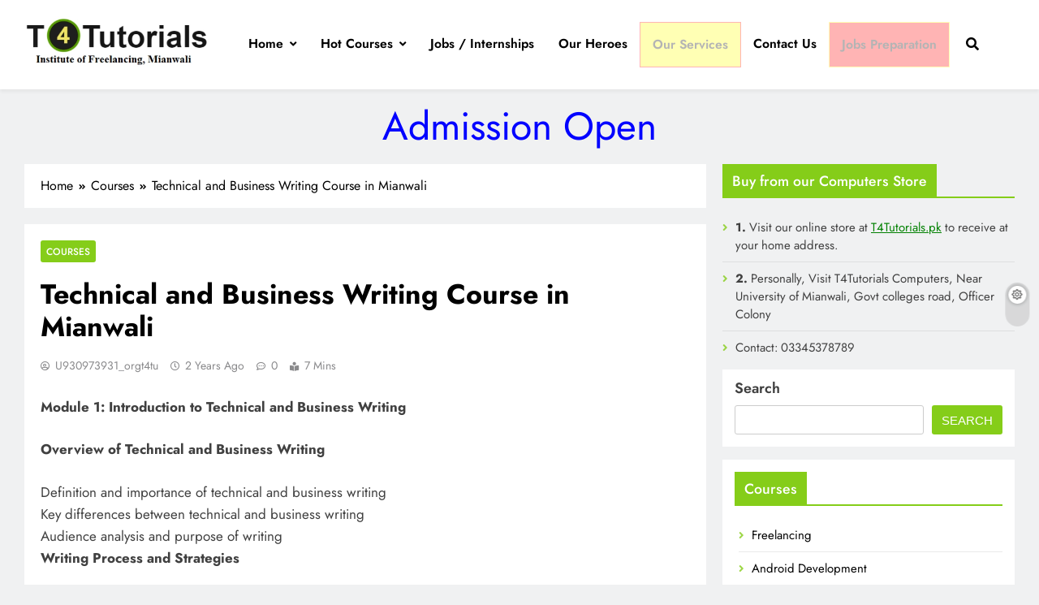

--- FILE ---
content_type: text/html; charset=UTF-8
request_url: https://t4tutorials.org/technical-and-business-writing-course-in-mianwali/
body_size: 18528
content:
<!doctype html>
<html lang="en-US">
<head>
	<meta charset="UTF-8">
	<meta name="viewport" content="width=device-width, initial-scale=1">
	<link rel="profile" href="https://gmpg.org/xfn/11">
	<title>Technical and Business Writing Course in Mianwali &#8211; T4Tutorials</title>
<meta name='robots' content='max-image-preview:large' />
<link rel="alternate" type="application/rss+xml" title="T4Tutorials &raquo; Feed" href="https://t4tutorials.org/feed/" />
<link rel="alternate" type="application/rss+xml" title="T4Tutorials &raquo; Comments Feed" href="https://t4tutorials.org/comments/feed/" />
<link rel="alternate" type="application/rss+xml" title="T4Tutorials &raquo; Technical and Business Writing Course in Mianwali Comments Feed" href="https://t4tutorials.org/technical-and-business-writing-course-in-mianwali/feed/" />
<link rel="alternate" title="oEmbed (JSON)" type="application/json+oembed" href="https://t4tutorials.org/wp-json/oembed/1.0/embed?url=https%3A%2F%2Ft4tutorials.org%2Ftechnical-and-business-writing-course-in-mianwali%2F" />
<link rel="alternate" title="oEmbed (XML)" type="text/xml+oembed" href="https://t4tutorials.org/wp-json/oembed/1.0/embed?url=https%3A%2F%2Ft4tutorials.org%2Ftechnical-and-business-writing-course-in-mianwali%2F&#038;format=xml" />
<style id='wp-img-auto-sizes-contain-inline-css'>
img:is([sizes=auto i],[sizes^="auto," i]){contain-intrinsic-size:3000px 1500px}
/*# sourceURL=wp-img-auto-sizes-contain-inline-css */
</style>
<style id='wp-emoji-styles-inline-css'>

	img.wp-smiley, img.emoji {
		display: inline !important;
		border: none !important;
		box-shadow: none !important;
		height: 1em !important;
		width: 1em !important;
		margin: 0 0.07em !important;
		vertical-align: -0.1em !important;
		background: none !important;
		padding: 0 !important;
	}
/*# sourceURL=wp-emoji-styles-inline-css */
</style>
<style id='wp-block-library-inline-css'>
:root{--wp-block-synced-color:#7a00df;--wp-block-synced-color--rgb:122,0,223;--wp-bound-block-color:var(--wp-block-synced-color);--wp-editor-canvas-background:#ddd;--wp-admin-theme-color:#007cba;--wp-admin-theme-color--rgb:0,124,186;--wp-admin-theme-color-darker-10:#006ba1;--wp-admin-theme-color-darker-10--rgb:0,107,160.5;--wp-admin-theme-color-darker-20:#005a87;--wp-admin-theme-color-darker-20--rgb:0,90,135;--wp-admin-border-width-focus:2px}@media (min-resolution:192dpi){:root{--wp-admin-border-width-focus:1.5px}}.wp-element-button{cursor:pointer}:root .has-very-light-gray-background-color{background-color:#eee}:root .has-very-dark-gray-background-color{background-color:#313131}:root .has-very-light-gray-color{color:#eee}:root .has-very-dark-gray-color{color:#313131}:root .has-vivid-green-cyan-to-vivid-cyan-blue-gradient-background{background:linear-gradient(135deg,#00d084,#0693e3)}:root .has-purple-crush-gradient-background{background:linear-gradient(135deg,#34e2e4,#4721fb 50%,#ab1dfe)}:root .has-hazy-dawn-gradient-background{background:linear-gradient(135deg,#faaca8,#dad0ec)}:root .has-subdued-olive-gradient-background{background:linear-gradient(135deg,#fafae1,#67a671)}:root .has-atomic-cream-gradient-background{background:linear-gradient(135deg,#fdd79a,#004a59)}:root .has-nightshade-gradient-background{background:linear-gradient(135deg,#330968,#31cdcf)}:root .has-midnight-gradient-background{background:linear-gradient(135deg,#020381,#2874fc)}:root{--wp--preset--font-size--normal:16px;--wp--preset--font-size--huge:42px}.has-regular-font-size{font-size:1em}.has-larger-font-size{font-size:2.625em}.has-normal-font-size{font-size:var(--wp--preset--font-size--normal)}.has-huge-font-size{font-size:var(--wp--preset--font-size--huge)}.has-text-align-center{text-align:center}.has-text-align-left{text-align:left}.has-text-align-right{text-align:right}.has-fit-text{white-space:nowrap!important}#end-resizable-editor-section{display:none}.aligncenter{clear:both}.items-justified-left{justify-content:flex-start}.items-justified-center{justify-content:center}.items-justified-right{justify-content:flex-end}.items-justified-space-between{justify-content:space-between}.screen-reader-text{border:0;clip-path:inset(50%);height:1px;margin:-1px;overflow:hidden;padding:0;position:absolute;width:1px;word-wrap:normal!important}.screen-reader-text:focus{background-color:#ddd;clip-path:none;color:#444;display:block;font-size:1em;height:auto;left:5px;line-height:normal;padding:15px 23px 14px;text-decoration:none;top:5px;width:auto;z-index:100000}html :where(.has-border-color){border-style:solid}html :where([style*=border-top-color]){border-top-style:solid}html :where([style*=border-right-color]){border-right-style:solid}html :where([style*=border-bottom-color]){border-bottom-style:solid}html :where([style*=border-left-color]){border-left-style:solid}html :where([style*=border-width]){border-style:solid}html :where([style*=border-top-width]){border-top-style:solid}html :where([style*=border-right-width]){border-right-style:solid}html :where([style*=border-bottom-width]){border-bottom-style:solid}html :where([style*=border-left-width]){border-left-style:solid}html :where(img[class*=wp-image-]){height:auto;max-width:100%}:where(figure){margin:0 0 1em}html :where(.is-position-sticky){--wp-admin--admin-bar--position-offset:var(--wp-admin--admin-bar--height,0px)}@media screen and (max-width:600px){html :where(.is-position-sticky){--wp-admin--admin-bar--position-offset:0px}}

/*# sourceURL=wp-block-library-inline-css */
</style><style id='wp-block-search-inline-css'>
.wp-block-search__button{margin-left:10px;word-break:normal}.wp-block-search__button.has-icon{line-height:0}.wp-block-search__button svg{height:1.25em;min-height:24px;min-width:24px;width:1.25em;fill:currentColor;vertical-align:text-bottom}:where(.wp-block-search__button){border:1px solid #ccc;padding:6px 10px}.wp-block-search__inside-wrapper{display:flex;flex:auto;flex-wrap:nowrap;max-width:100%}.wp-block-search__label{width:100%}.wp-block-search.wp-block-search__button-only .wp-block-search__button{box-sizing:border-box;display:flex;flex-shrink:0;justify-content:center;margin-left:0;max-width:100%}.wp-block-search.wp-block-search__button-only .wp-block-search__inside-wrapper{min-width:0!important;transition-property:width}.wp-block-search.wp-block-search__button-only .wp-block-search__input{flex-basis:100%;transition-duration:.3s}.wp-block-search.wp-block-search__button-only.wp-block-search__searchfield-hidden,.wp-block-search.wp-block-search__button-only.wp-block-search__searchfield-hidden .wp-block-search__inside-wrapper{overflow:hidden}.wp-block-search.wp-block-search__button-only.wp-block-search__searchfield-hidden .wp-block-search__input{border-left-width:0!important;border-right-width:0!important;flex-basis:0;flex-grow:0;margin:0;min-width:0!important;padding-left:0!important;padding-right:0!important;width:0!important}:where(.wp-block-search__input){appearance:none;border:1px solid #949494;flex-grow:1;font-family:inherit;font-size:inherit;font-style:inherit;font-weight:inherit;letter-spacing:inherit;line-height:inherit;margin-left:0;margin-right:0;min-width:3rem;padding:8px;text-decoration:unset!important;text-transform:inherit}:where(.wp-block-search__button-inside .wp-block-search__inside-wrapper){background-color:#fff;border:1px solid #949494;box-sizing:border-box;padding:4px}:where(.wp-block-search__button-inside .wp-block-search__inside-wrapper) .wp-block-search__input{border:none;border-radius:0;padding:0 4px}:where(.wp-block-search__button-inside .wp-block-search__inside-wrapper) .wp-block-search__input:focus{outline:none}:where(.wp-block-search__button-inside .wp-block-search__inside-wrapper) :where(.wp-block-search__button){padding:4px 8px}.wp-block-search.aligncenter .wp-block-search__inside-wrapper{margin:auto}.wp-block[data-align=right] .wp-block-search.wp-block-search__button-only .wp-block-search__inside-wrapper{float:right}
/*# sourceURL=https://t4tutorials.org/wp-includes/blocks/search/style.min.css */
</style>
<style id='global-styles-inline-css'>
:root{--wp--preset--aspect-ratio--square: 1;--wp--preset--aspect-ratio--4-3: 4/3;--wp--preset--aspect-ratio--3-4: 3/4;--wp--preset--aspect-ratio--3-2: 3/2;--wp--preset--aspect-ratio--2-3: 2/3;--wp--preset--aspect-ratio--16-9: 16/9;--wp--preset--aspect-ratio--9-16: 9/16;--wp--preset--color--black: #000000;--wp--preset--color--cyan-bluish-gray: #abb8c3;--wp--preset--color--white: #ffffff;--wp--preset--color--pale-pink: #f78da7;--wp--preset--color--vivid-red: #cf2e2e;--wp--preset--color--luminous-vivid-orange: #ff6900;--wp--preset--color--luminous-vivid-amber: #fcb900;--wp--preset--color--light-green-cyan: #7bdcb5;--wp--preset--color--vivid-green-cyan: #00d084;--wp--preset--color--pale-cyan-blue: #8ed1fc;--wp--preset--color--vivid-cyan-blue: #0693e3;--wp--preset--color--vivid-purple: #9b51e0;--wp--preset--gradient--vivid-cyan-blue-to-vivid-purple: linear-gradient(135deg,rgb(6,147,227) 0%,rgb(155,81,224) 100%);--wp--preset--gradient--light-green-cyan-to-vivid-green-cyan: linear-gradient(135deg,rgb(122,220,180) 0%,rgb(0,208,130) 100%);--wp--preset--gradient--luminous-vivid-amber-to-luminous-vivid-orange: linear-gradient(135deg,rgb(252,185,0) 0%,rgb(255,105,0) 100%);--wp--preset--gradient--luminous-vivid-orange-to-vivid-red: linear-gradient(135deg,rgb(255,105,0) 0%,rgb(207,46,46) 100%);--wp--preset--gradient--very-light-gray-to-cyan-bluish-gray: linear-gradient(135deg,rgb(238,238,238) 0%,rgb(169,184,195) 100%);--wp--preset--gradient--cool-to-warm-spectrum: linear-gradient(135deg,rgb(74,234,220) 0%,rgb(151,120,209) 20%,rgb(207,42,186) 40%,rgb(238,44,130) 60%,rgb(251,105,98) 80%,rgb(254,248,76) 100%);--wp--preset--gradient--blush-light-purple: linear-gradient(135deg,rgb(255,206,236) 0%,rgb(152,150,240) 100%);--wp--preset--gradient--blush-bordeaux: linear-gradient(135deg,rgb(254,205,165) 0%,rgb(254,45,45) 50%,rgb(107,0,62) 100%);--wp--preset--gradient--luminous-dusk: linear-gradient(135deg,rgb(255,203,112) 0%,rgb(199,81,192) 50%,rgb(65,88,208) 100%);--wp--preset--gradient--pale-ocean: linear-gradient(135deg,rgb(255,245,203) 0%,rgb(182,227,212) 50%,rgb(51,167,181) 100%);--wp--preset--gradient--electric-grass: linear-gradient(135deg,rgb(202,248,128) 0%,rgb(113,206,126) 100%);--wp--preset--gradient--midnight: linear-gradient(135deg,rgb(2,3,129) 0%,rgb(40,116,252) 100%);--wp--preset--font-size--small: 13px;--wp--preset--font-size--medium: 20px;--wp--preset--font-size--large: 36px;--wp--preset--font-size--x-large: 42px;--wp--preset--spacing--20: 0.44rem;--wp--preset--spacing--30: 0.67rem;--wp--preset--spacing--40: 1rem;--wp--preset--spacing--50: 1.5rem;--wp--preset--spacing--60: 2.25rem;--wp--preset--spacing--70: 3.38rem;--wp--preset--spacing--80: 5.06rem;--wp--preset--shadow--natural: 6px 6px 9px rgba(0, 0, 0, 0.2);--wp--preset--shadow--deep: 12px 12px 50px rgba(0, 0, 0, 0.4);--wp--preset--shadow--sharp: 6px 6px 0px rgba(0, 0, 0, 0.2);--wp--preset--shadow--outlined: 6px 6px 0px -3px rgb(255, 255, 255), 6px 6px rgb(0, 0, 0);--wp--preset--shadow--crisp: 6px 6px 0px rgb(0, 0, 0);}:where(.is-layout-flex){gap: 0.5em;}:where(.is-layout-grid){gap: 0.5em;}body .is-layout-flex{display: flex;}.is-layout-flex{flex-wrap: wrap;align-items: center;}.is-layout-flex > :is(*, div){margin: 0;}body .is-layout-grid{display: grid;}.is-layout-grid > :is(*, div){margin: 0;}:where(.wp-block-columns.is-layout-flex){gap: 2em;}:where(.wp-block-columns.is-layout-grid){gap: 2em;}:where(.wp-block-post-template.is-layout-flex){gap: 1.25em;}:where(.wp-block-post-template.is-layout-grid){gap: 1.25em;}.has-black-color{color: var(--wp--preset--color--black) !important;}.has-cyan-bluish-gray-color{color: var(--wp--preset--color--cyan-bluish-gray) !important;}.has-white-color{color: var(--wp--preset--color--white) !important;}.has-pale-pink-color{color: var(--wp--preset--color--pale-pink) !important;}.has-vivid-red-color{color: var(--wp--preset--color--vivid-red) !important;}.has-luminous-vivid-orange-color{color: var(--wp--preset--color--luminous-vivid-orange) !important;}.has-luminous-vivid-amber-color{color: var(--wp--preset--color--luminous-vivid-amber) !important;}.has-light-green-cyan-color{color: var(--wp--preset--color--light-green-cyan) !important;}.has-vivid-green-cyan-color{color: var(--wp--preset--color--vivid-green-cyan) !important;}.has-pale-cyan-blue-color{color: var(--wp--preset--color--pale-cyan-blue) !important;}.has-vivid-cyan-blue-color{color: var(--wp--preset--color--vivid-cyan-blue) !important;}.has-vivid-purple-color{color: var(--wp--preset--color--vivid-purple) !important;}.has-black-background-color{background-color: var(--wp--preset--color--black) !important;}.has-cyan-bluish-gray-background-color{background-color: var(--wp--preset--color--cyan-bluish-gray) !important;}.has-white-background-color{background-color: var(--wp--preset--color--white) !important;}.has-pale-pink-background-color{background-color: var(--wp--preset--color--pale-pink) !important;}.has-vivid-red-background-color{background-color: var(--wp--preset--color--vivid-red) !important;}.has-luminous-vivid-orange-background-color{background-color: var(--wp--preset--color--luminous-vivid-orange) !important;}.has-luminous-vivid-amber-background-color{background-color: var(--wp--preset--color--luminous-vivid-amber) !important;}.has-light-green-cyan-background-color{background-color: var(--wp--preset--color--light-green-cyan) !important;}.has-vivid-green-cyan-background-color{background-color: var(--wp--preset--color--vivid-green-cyan) !important;}.has-pale-cyan-blue-background-color{background-color: var(--wp--preset--color--pale-cyan-blue) !important;}.has-vivid-cyan-blue-background-color{background-color: var(--wp--preset--color--vivid-cyan-blue) !important;}.has-vivid-purple-background-color{background-color: var(--wp--preset--color--vivid-purple) !important;}.has-black-border-color{border-color: var(--wp--preset--color--black) !important;}.has-cyan-bluish-gray-border-color{border-color: var(--wp--preset--color--cyan-bluish-gray) !important;}.has-white-border-color{border-color: var(--wp--preset--color--white) !important;}.has-pale-pink-border-color{border-color: var(--wp--preset--color--pale-pink) !important;}.has-vivid-red-border-color{border-color: var(--wp--preset--color--vivid-red) !important;}.has-luminous-vivid-orange-border-color{border-color: var(--wp--preset--color--luminous-vivid-orange) !important;}.has-luminous-vivid-amber-border-color{border-color: var(--wp--preset--color--luminous-vivid-amber) !important;}.has-light-green-cyan-border-color{border-color: var(--wp--preset--color--light-green-cyan) !important;}.has-vivid-green-cyan-border-color{border-color: var(--wp--preset--color--vivid-green-cyan) !important;}.has-pale-cyan-blue-border-color{border-color: var(--wp--preset--color--pale-cyan-blue) !important;}.has-vivid-cyan-blue-border-color{border-color: var(--wp--preset--color--vivid-cyan-blue) !important;}.has-vivid-purple-border-color{border-color: var(--wp--preset--color--vivid-purple) !important;}.has-vivid-cyan-blue-to-vivid-purple-gradient-background{background: var(--wp--preset--gradient--vivid-cyan-blue-to-vivid-purple) !important;}.has-light-green-cyan-to-vivid-green-cyan-gradient-background{background: var(--wp--preset--gradient--light-green-cyan-to-vivid-green-cyan) !important;}.has-luminous-vivid-amber-to-luminous-vivid-orange-gradient-background{background: var(--wp--preset--gradient--luminous-vivid-amber-to-luminous-vivid-orange) !important;}.has-luminous-vivid-orange-to-vivid-red-gradient-background{background: var(--wp--preset--gradient--luminous-vivid-orange-to-vivid-red) !important;}.has-very-light-gray-to-cyan-bluish-gray-gradient-background{background: var(--wp--preset--gradient--very-light-gray-to-cyan-bluish-gray) !important;}.has-cool-to-warm-spectrum-gradient-background{background: var(--wp--preset--gradient--cool-to-warm-spectrum) !important;}.has-blush-light-purple-gradient-background{background: var(--wp--preset--gradient--blush-light-purple) !important;}.has-blush-bordeaux-gradient-background{background: var(--wp--preset--gradient--blush-bordeaux) !important;}.has-luminous-dusk-gradient-background{background: var(--wp--preset--gradient--luminous-dusk) !important;}.has-pale-ocean-gradient-background{background: var(--wp--preset--gradient--pale-ocean) !important;}.has-electric-grass-gradient-background{background: var(--wp--preset--gradient--electric-grass) !important;}.has-midnight-gradient-background{background: var(--wp--preset--gradient--midnight) !important;}.has-small-font-size{font-size: var(--wp--preset--font-size--small) !important;}.has-medium-font-size{font-size: var(--wp--preset--font-size--medium) !important;}.has-large-font-size{font-size: var(--wp--preset--font-size--large) !important;}.has-x-large-font-size{font-size: var(--wp--preset--font-size--x-large) !important;}
/*# sourceURL=global-styles-inline-css */
</style>

<style id='classic-theme-styles-inline-css'>
/*! This file is auto-generated */
.wp-block-button__link{color:#fff;background-color:#32373c;border-radius:9999px;box-shadow:none;text-decoration:none;padding:calc(.667em + 2px) calc(1.333em + 2px);font-size:1.125em}.wp-block-file__button{background:#32373c;color:#fff;text-decoration:none}
/*# sourceURL=/wp-includes/css/classic-themes.min.css */
</style>
<link rel='stylesheet' id='fontawesome-css' href='https://t4tutorials.org/wp-content/themes/digital-newspaper/assets/lib/fontawesome/css/all.min.css?ver=5.15.3' media='all' />
<link rel='stylesheet' id='slick-css' href='https://t4tutorials.org/wp-content/themes/digital-newspaper/assets/lib/slick/slick.css?ver=1.8.1' media='all' />
<link rel='stylesheet' id='digital-newspaper-typo-fonts-css' href='https://t4tutorials.org/wp-content/fonts/93f4bae4795234e527c55369fc57c406.css' media='all' />
<link rel='stylesheet' id='digital-newspaper-style-css' href='https://t4tutorials.org/wp-content/themes/digital-newspaper/style.css?ver=6.9' media='all' />
<style id='digital-newspaper-style-inline-css'>
body.digital_newspaper_font_typography{ --digital-newspaper-global-preset-color-1: #FD4F18;}
 body.digital_newspaper_font_typography{ --digital-newspaper-global-preset-color-2: #27272a;}
 body.digital_newspaper_font_typography{ --digital-newspaper-global-preset-color-3: #ef4444;}
 body.digital_newspaper_font_typography{ --digital-newspaper-global-preset-color-4: #eab308;}
 body.digital_newspaper_font_typography{ --digital-newspaper-global-preset-color-5: #85cd19;}
 body.digital_newspaper_font_typography{ --digital-newspaper-global-preset-color-6: #22c55e;}
 body.digital_newspaper_font_typography{ --digital-newspaper-global-preset-color-7: #06b6d4;}
 body.digital_newspaper_font_typography{ --digital-newspaper-global-preset-color-8: #0284c7;}
 body.digital_newspaper_font_typography{ --digital-newspaper-global-preset-color-9: #6366f1;}
 body.digital_newspaper_font_typography{ --digital-newspaper-global-preset-color-10: #84cc16;}
 body.digital_newspaper_font_typography{ --digital-newspaper-global-preset-color-11: #a855f7;}
 body.digital_newspaper_font_typography{ --digital-newspaper-global-preset-color-12: #f43f5e;}
 body.digital_newspaper_font_typography{ --digital-newspaper-global-preset-gradient-color-1: linear-gradient( 135deg, #485563 10%, #29323c 100%);}
 body.digital_newspaper_font_typography{ --digital-newspaper-global-preset-gradient-color-2: linear-gradient( 135deg, #FF512F 10%, #F09819 100%);}
 body.digital_newspaper_font_typography{ --digital-newspaper-global-preset-gradient-color-3: linear-gradient( 135deg, #00416A 10%, #E4E5E6 100%);}
 body.digital_newspaper_font_typography{ --digital-newspaper-global-preset-gradient-color-4: linear-gradient( 135deg, #CE9FFC 10%, #7367F0 100%);}
 body.digital_newspaper_font_typography{ --digital-newspaper-global-preset-gradient-color-5: linear-gradient( 135deg, #90F7EC 10%, #32CCBC 100%);}
 body.digital_newspaper_font_typography{ --digital-newspaper-global-preset-gradient-color-6: linear-gradient( 135deg, #81FBB8 10%, #28C76F 100%);}
 body.digital_newspaper_font_typography{ --digital-newspaper-global-preset-gradient-color-7: linear-gradient( 135deg, #EB3349 10%, #F45C43 100%);}
 body.digital_newspaper_font_typography{ --digital-newspaper-global-preset-gradient-color-8: linear-gradient( 135deg, #FFF720 10%, #3CD500 100%);}
 body.digital_newspaper_font_typography{ --digital-newspaper-global-preset-gradient-color-9: linear-gradient( 135deg, #FF96F9 10%, #C32BAC 100%);}
 body.digital_newspaper_font_typography{ --digital-newspaper-global-preset-gradient-color-10: linear-gradient( 135deg, #69FF97 10%, #00E4FF 100%);}
 body.digital_newspaper_font_typography{ --digital-newspaper-global-preset-gradient-color-11: linear-gradient( 135deg, #3C8CE7 10%, #00EAFF 100%);}
 body.digital_newspaper_font_typography{ --digital-newspaper-global-preset-gradient-color-12: linear-gradient( 135deg, #FF7AF5 10%, #513162 100%);}
.digital_newspaper_font_typography { --header-padding: 15px;} .digital_newspaper_font_typography { --header-padding-tablet: 10px;} .digital_newspaper_font_typography { --header-padding-smartphone: 10px;}.digital_newspaper_main_body .site-header.layout--default .top-header{ background: linear-gradient(135deg,rgb(253,79,24) 10%,rgb(247,157,22) 100%)}.digital_newspaper_font_typography { --site-title-family : Jost; }
.digital_newspaper_font_typography { --site-title-weight : 700; }
.digital_newspaper_font_typography { --site-title-texttransform : unset; }
.digital_newspaper_font_typography { --site-title-textdecoration : none; }
.digital_newspaper_font_typography { --site-title-size : 45px; }
.digital_newspaper_font_typography { --site-title-size-tab : 43px; }
.digital_newspaper_font_typography { --site-title-size-mobile : 40px; }
.digital_newspaper_font_typography { --site-title-lineheight : 45px; }
.digital_newspaper_font_typography { --site-title-lineheight-tab : 42px; }
.digital_newspaper_font_typography { --site-title-lineheight-mobile : 40px; }
.digital_newspaper_font_typography { --site-title-letterspacing : 0px; }
.digital_newspaper_font_typography { --site-title-letterspacing-tab : 0px; }
.digital_newspaper_font_typography { --site-title-letterspacing-mobile : 0px; }
.digital_newspaper_font_typography { --block-title-family : Jost; }
.digital_newspaper_font_typography { --block-title-weight : 500; }
.digital_newspaper_font_typography { --block-title-texttransform : unset; }
.digital_newspaper_font_typography { --block-title-textdecoration : none; }
.digital_newspaper_font_typography { --block-title-size : 26px; }
.digital_newspaper_font_typography { --block-title-size-tab : 26px; }
.digital_newspaper_font_typography { --block-title-size-mobile : 25px; }
.digital_newspaper_font_typography { --block-title-lineheight : 30px; }
.digital_newspaper_font_typography { --block-title-lineheight-tab : 30px; }
.digital_newspaper_font_typography { --block-title-lineheight-mobile : 30px; }
.digital_newspaper_font_typography { --block-title-letterspacing : 0px; }
.digital_newspaper_font_typography { --block-title-letterspacing-tab : 0px; }
.digital_newspaper_font_typography { --block-title-letterspacing-mobile : 0px; }
.digital_newspaper_font_typography { --post-title-family : Jost; }
.digital_newspaper_font_typography { --post-title-weight : 500; }
.digital_newspaper_font_typography { --post-title-texttransform : unset; }
.digital_newspaper_font_typography { --post-title-textdecoration : none; }
.digital_newspaper_font_typography { --post-title-size : 22px; }
.digital_newspaper_font_typography { --post-title-size-tab : 20px; }
.digital_newspaper_font_typography { --post-title-size-mobile : 19px; }
.digital_newspaper_font_typography { --post-title-lineheight : 27px; }
.digital_newspaper_font_typography { --post-title-lineheight-tab : 27px; }
.digital_newspaper_font_typography { --post-title-lineheight-mobile : 27px; }
.digital_newspaper_font_typography { --post-title-letterspacing : 0px; }
.digital_newspaper_font_typography { --post-title-letterspacing-tab : 0px; }
.digital_newspaper_font_typography { --post-title-letterspacing-mobile : 0px; }
.digital_newspaper_font_typography { --meta-family : Jost; }
.digital_newspaper_font_typography { --meta-weight : 500; }
.digital_newspaper_font_typography { --meta-texttransform : unset; }
.digital_newspaper_font_typography { --meta-textdecoration : none; }
.digital_newspaper_font_typography { --meta-size : 14px; }
.digital_newspaper_font_typography { --meta-size-tab : 14px; }
.digital_newspaper_font_typography { --meta-size-mobile : 14px; }
.digital_newspaper_font_typography { --meta-lineheight : 20px; }
.digital_newspaper_font_typography { --meta-lineheight-tab : 20px; }
.digital_newspaper_font_typography { --meta-lineheight-mobile : 20px; }
.digital_newspaper_font_typography { --meta-letterspacing : 0px; }
.digital_newspaper_font_typography { --meta-letterspacing-tab : 0px; }
.digital_newspaper_font_typography { --meta-letterspacing-mobile : 0px; }
.digital_newspaper_font_typography { --content-family : Jost; }
.digital_newspaper_font_typography { --content-weight : 400; }
.digital_newspaper_font_typography { --content-texttransform : unset; }
.digital_newspaper_font_typography { --content-textdecoration : none; }
.digital_newspaper_font_typography { --content-size : 15px; }
.digital_newspaper_font_typography { --content-size-tab : 15px; }
.digital_newspaper_font_typography { --content-size-mobile : 15px; }
.digital_newspaper_font_typography { --content-lineheight : 24px; }
.digital_newspaper_font_typography { --content-lineheight-tab : 24px; }
.digital_newspaper_font_typography { --content-lineheight-mobile : 24px; }
.digital_newspaper_font_typography { --content-letterspacing : 0px; }
.digital_newspaper_font_typography { --content-letterspacing-tab : 0px; }
.digital_newspaper_font_typography { --content-letterspacing-mobile : 0px; }
.digital_newspaper_font_typography { --menu-family : Jost; }
.digital_newspaper_font_typography { --menu-weight : 600; }
.digital_newspaper_font_typography { --menu-texttransform : unset; }
.digital_newspaper_font_typography { --menu-textdecoration : none; }
.digital_newspaper_font_typography { --menu-size : 15px; }
.digital_newspaper_font_typography { --menu-size-tab : 16px; }
.digital_newspaper_font_typography { --menu-size-mobile : 16px; }
.digital_newspaper_font_typography { --menu-lineheight : 24px; }
.digital_newspaper_font_typography { --menu-lineheight-tab : 24px; }
.digital_newspaper_font_typography { --menu-lineheight-mobile : 24px; }
.digital_newspaper_font_typography { --menu-letterspacing : 0px; }
.digital_newspaper_font_typography { --menu-letterspacing-tab : 0px; }
.digital_newspaper_font_typography { --menu-letterspacing-mobile : 0px; }
.digital_newspaper_font_typography { --submenu-family : Jost; }
.digital_newspaper_font_typography { --submenu-weight : 700; }
.digital_newspaper_font_typography { --submenu-texttransform : unset; }
.digital_newspaper_font_typography { --submenu-textdecoration : none; }
.digital_newspaper_font_typography { --submenu-size : 15px; }
.digital_newspaper_font_typography { --submenu-size-tab : 15px; }
.digital_newspaper_font_typography { --submenu-size-mobile : 15px; }
.digital_newspaper_font_typography { --submenu-lineheight : 24px; }
.digital_newspaper_font_typography { --submenu-lineheight-tab : 24px; }
.digital_newspaper_font_typography { --submenu-lineheight-mobile : 24px; }
.digital_newspaper_font_typography { --submenu-letterspacing : 0px; }
.digital_newspaper_font_typography { --submenu-letterspacing-tab : 0px; }
.digital_newspaper_font_typography { --submenu-letterspacing-mobile : 0px; }
.digital_newspaper_font_typography { --single-title-family : Jost; }
.digital_newspaper_font_typography { --single-title-weight : 700; }
.digital_newspaper_font_typography { --single-title-texttransform : unset; }
.digital_newspaper_font_typography { --single-title-textdecoration : none; }
.digital_newspaper_font_typography { --single-title-size : 34px; }
.digital_newspaper_font_typography { --single-title-size-tab : 32px; }
.digital_newspaper_font_typography { --single-title-size-mobile : 30px; }
.digital_newspaper_font_typography { --single-title-lineheight : 40px; }
.digital_newspaper_font_typography { --single-title-lineheight-tab : 40px; }
.digital_newspaper_font_typography { --single-title-lineheight-mobile : 35px; }
.digital_newspaper_font_typography { --single-title-letterspacing : 0px; }
.digital_newspaper_font_typography { --single-title-letterspacing-tab : 0px; }
.digital_newspaper_font_typography { --single-title-letterspacing-mobile : 0px; }
.digital_newspaper_font_typography { --single-meta-family : Jost; }
.digital_newspaper_font_typography { --single-meta-weight : 500; }
.digital_newspaper_font_typography { --single-meta-texttransform : unset; }
.digital_newspaper_font_typography { --single-meta-textdecoration : none; }
.digital_newspaper_font_typography { --single-meta-size : 14px; }
.digital_newspaper_font_typography { --single-meta-size-tab : 14px; }
.digital_newspaper_font_typography { --single-meta-size-mobile : 13px; }
.digital_newspaper_font_typography { --single-meta-lineheight : 22px; }
.digital_newspaper_font_typography { --single-meta-lineheight-tab : 22px; }
.digital_newspaper_font_typography { --single-meta-lineheight-mobile : 22px; }
.digital_newspaper_font_typography { --single-meta-letterspacing : 0px; }
.digital_newspaper_font_typography { --single-meta-letterspacing-tab : 0px; }
.digital_newspaper_font_typography { --single-meta-letterspacing-mobile : 0px; }
.digital_newspaper_font_typography { --single-content-family : Jost; }
.digital_newspaper_font_typography { --single-content-weight : 400; }
.digital_newspaper_font_typography { --single-content-texttransform : unset; }
.digital_newspaper_font_typography { --single-content-textdecoration : none; }
.digital_newspaper_font_typography { --single-content-size : 17px; }
.digital_newspaper_font_typography { --single-content-size-tab : 16px; }
.digital_newspaper_font_typography { --single-content-size-mobile : 16px; }
.digital_newspaper_font_typography { --single-content-lineheight : 27px; }
.digital_newspaper_font_typography { --single-content-lineheight-tab : 22px; }
.digital_newspaper_font_typography { --single-content-lineheight-mobile : 22px; }
.digital_newspaper_font_typography { --single-content-letterspacing : 0px; }
.digital_newspaper_font_typography { --single-content-letterspacing-tab : 0px; }
.digital_newspaper_font_typography { --single-content-letterspacing-mobile : 0px; }
body .site-branding img.custom-logo{ width: 230px; }@media(max-width: 940px) { body .site-branding img.custom-logo{ width: 200px; } }
@media(max-width: 610px) { body .site-branding img.custom-logo{ width: 200px; } }
.digital_newspaper_main_body { --site-bk-color: #F0F1F2}@media(max-width: 610px) { .ads-banner{ display : block;} }@media(max-width: 610px) { body #digital-newspaper-scroll-to-top.show{ display : none;} } body.digital_newspaper_main_body{ --theme-color-red: var( --digital-newspaper-global-preset-color-5 );} body.digital_newspaper_dark_mode{ --theme-color-red: var( --digital-newspaper-global-preset-color-5 );}body .post-categories .cat-item.cat-6 { background-color : #333333} body .post-categories .cat-item.cat-6:hover { background-color : var( --digital-newspaper-global-preset-color-5 )} body .digital-newspaper-category-no-bk .post-categories .cat-item.cat-6 a { color : #333333} body .digital-newspaper-category-no-bk .post-categories .cat-item.cat-6 a:hover { color : var( --digital-newspaper-global-preset-color-5 );} body .post-categories .cat-item.cat-2 { background-color : #333333} body .post-categories .cat-item.cat-2:hover { background-color : var( --digital-newspaper-global-preset-color-5 )} body .digital-newspaper-category-no-bk .post-categories .cat-item.cat-2 a { color : #333333} body .digital-newspaper-category-no-bk .post-categories .cat-item.cat-2 a:hover { color : var( --digital-newspaper-global-preset-color-5 );} body .post-categories .cat-item.cat-4 { background-color : #333333} body .post-categories .cat-item.cat-4:hover { background-color : var( --digital-newspaper-global-preset-color-5 )} body .digital-newspaper-category-no-bk .post-categories .cat-item.cat-4 a { color : #333333} body .digital-newspaper-category-no-bk .post-categories .cat-item.cat-4 a:hover { color : var( --digital-newspaper-global-preset-color-5 );} body .post-categories .cat-item.cat-10 { background-color : #333333} body .post-categories .cat-item.cat-10:hover { background-color : #FD4F18} body .digital-newspaper-category-no-bk .post-categories .cat-item.cat-10 a { color : #333333} body .digital-newspaper-category-no-bk .post-categories .cat-item.cat-10 a:hover { color : #FD4F18;} body .post-categories .cat-item.cat-11 { background-color : #333333} body .post-categories .cat-item.cat-11:hover { background-color : #FD4F18} body .digital-newspaper-category-no-bk .post-categories .cat-item.cat-11 a { color : #333333} body .digital-newspaper-category-no-bk .post-categories .cat-item.cat-11 a:hover { color : #FD4F18;} body .post-categories .cat-item.cat-3 { background-color : #333333} body .post-categories .cat-item.cat-3:hover { background-color : var( --digital-newspaper-global-preset-color-5 )} body .digital-newspaper-category-no-bk .post-categories .cat-item.cat-3 a { color : #333333} body .digital-newspaper-category-no-bk .post-categories .cat-item.cat-3 a:hover { color : var( --digital-newspaper-global-preset-color-5 );} body .post-categories .cat-item.cat-7 { background-color : #333333} body .post-categories .cat-item.cat-7:hover { background-color : var( --digital-newspaper-global-preset-color-5 )} body .digital-newspaper-category-no-bk .post-categories .cat-item.cat-7 a { color : #333333} body .digital-newspaper-category-no-bk .post-categories .cat-item.cat-7 a:hover { color : var( --digital-newspaper-global-preset-color-5 );} body .post-categories .cat-item.cat-1 { background-color : #333333} body .post-categories .cat-item.cat-1:hover { background-color : #FD4F18} body .digital-newspaper-category-no-bk .post-categories .cat-item.cat-1 a { color : #333333} body .digital-newspaper-category-no-bk .post-categories .cat-item.cat-1 a:hover { color : #FD4F18;}
/*# sourceURL=digital-newspaper-style-inline-css */
</style>
<link rel='stylesheet' id='digital-newspaper-main-style-css' href='https://t4tutorials.org/wp-content/themes/digital-newspaper/assets/css/main.css?ver=6.9' media='all' />
<link rel='stylesheet' id='digital-newspaper-main-style-additional-css' href='https://t4tutorials.org/wp-content/themes/digital-newspaper/assets/css/add.css?ver=6.9' media='all' />
<link rel='stylesheet' id='digital-newspaper-loader-style-css' href='https://t4tutorials.org/wp-content/themes/digital-newspaper/assets/css/loader.css?ver=6.9' media='all' />
<link rel='stylesheet' id='digital-newspaper-responsive-style-css' href='https://t4tutorials.org/wp-content/themes/digital-newspaper/assets/css/responsive.css?ver=6.9' media='all' />
<script src="https://t4tutorials.org/wp-includes/js/jquery/jquery.min.js?ver=3.7.1" id="jquery-core-js"></script>
<script src="https://t4tutorials.org/wp-includes/js/jquery/jquery-migrate.min.js?ver=3.4.1" id="jquery-migrate-js"></script>
<link rel="https://api.w.org/" href="https://t4tutorials.org/wp-json/" /><link rel="alternate" title="JSON" type="application/json" href="https://t4tutorials.org/wp-json/wp/v2/posts/737" /><link rel="EditURI" type="application/rsd+xml" title="RSD" href="https://t4tutorials.org/xmlrpc.php?rsd" />
<meta name="generator" content="WordPress 6.9" />
<link rel="canonical" href="https://t4tutorials.org/technical-and-business-writing-course-in-mianwali/" />
<link rel='shortlink' href='https://t4tutorials.org/?p=737' />
<link rel="pingback" href="https://t4tutorials.org/xmlrpc.php">		<style type="text/css">
							.site-title {
					position: absolute;
					clip: rect(1px, 1px, 1px, 1px);
					}
									.site-description {
						position: absolute;
						clip: rect(1px, 1px, 1px, 1px);
					}
						</style>
				<style id="wp-custom-css">
			section#bottom-full-width-section, .single-related-posts-section, body.single .navigation.post-navigation
{
	  display: none;
}


.after-header.header-layout-banner-two.ticker-news-section--full-width--layout {
    display: none;
}






.orgtable
{
	max-width:99%;
	overflow:scroll;
	
	
}



@media screen and (min-width: 700px) {
.ticker_label_title.ticker-title.digital-newspaper-ticker-label {
    /* display: none; */
}.digital_newspaper_sidetoggle_menu_burger {
    display: none;
}.ticker_label_title.ticker-title.digital-newspaper-ticker-label {
    display: none;
}span.menu-item-description {
    display: none;
}li#menu-item-69 {
    background-color: yellowgreen;
}.site-footer.dark_bk {
    border-top: 4px solid greenyellow;
}
table, tr, td, td
{
border:1px solid;
	padding:15px;
}

figcaption {
    display: none;
}



.menu-item-363 {
  animation: blinker 1s linear infinite;	color:red;
}.menu-item-402 {
  animation: blinker 1s linear infinite;	color:red;
}
li#menu-item-363 a {
    color: white;
	background-color: red;
	color:black;
	border: 1px solid yellow;
} 
li#menu-item-402 a {
    color: white;
	background-color: yellow;
	color:black;
	border: 1px solid red
} 
@keyframes blinker {
  80% {
    opacity: 0;
 }
}
	
}.digital-newspaper-container {
    padding: 0px;
}		</style>
		</head>

<body class="wp-singular post-template-default single single-post postid-737 single-format-standard wp-custom-logo wp-theme-digital-newspaper digital-newspaper-title-one digital-newspaper-image-hover--effect-none digital-newspaper-post-blocks-hover--effect-one site-full-width--layout digital_newspaper_main_body digital_newspaper_font_typography header-width--full-width block-title--layout-one search-popup--style-three right-sidebar" itemtype='https://schema.org/Blog' itemscope='itemscope'>
<div id="page" class="site">
	<a class="skip-link screen-reader-text" href="#primary">Skip to content</a>
	<div class="digital_newspaper_ovelay_div"></div>
		
	<header id="masthead" class="site-header layout--default layout--three">
		        <div class="main-header">
            <div class="site-branding-section">
                <div class="digital-newspaper-container">
                    <div class="row">
                                    <div class="site-branding">
                <a href="https://t4tutorials.org/" class="custom-logo-link" rel="home"><img width="390" height="107" src="https://t4tutorials.org/wp-content/uploads/2023/04/T4Tutorials-institute-of-Mianwali-logo.webp" class="custom-logo" alt="T4Tutorials institute of Mianwali logo" decoding="async" srcset="https://t4tutorials.org/wp-content/uploads/2023/04/T4Tutorials-institute-of-Mianwali-logo.webp 390w, https://t4tutorials.org/wp-content/uploads/2023/04/T4Tutorials-institute-of-Mianwali-logo-300x82.webp 300w" sizes="(max-width: 390px) 100vw, 390px" /></a>                        <p class="site-title"><a href="https://t4tutorials.org/" rel="home">T4Tutorials</a></p>
                                    <p class="site-description"> Institute of Freelancing, Mianwali</p>
                            </div><!-- .site-branding -->
         <div class="header-smh-button-wrap menu-section">        <nav id="site-navigation" class="main-navigation hover-effect--none">
            <button class="menu-toggle" aria-controls="primary-menu" aria-expanded="false">
                <div id="digital_newspaper_menu_burger">
                    <span></span>
                    <span></span>
                    <span></span>
                </div>
                <span class="menu_txt">Menu</span></button>
            <div class="menu-header-menu-container"><ul id="header-menu" class="menu"><li id="menu-item-63" class="menu-item menu-item-type-custom menu-item-object-custom menu-item-has-children menu-item-63"><a>Home</a>
<ul class="sub-menu">
	<li id="menu-item-67" class="menu-item menu-item-type-post_type menu-item-object-page menu-item-67"><a href="https://t4tutorials.org/privacy-policy/">Privacy Policy</a></li>
	<li id="menu-item-106" class="menu-item menu-item-type-post_type menu-item-object-page menu-item-106"><a href="https://t4tutorials.org/facilities/">Facilities</a></li>
	<li id="menu-item-277" class="menu-item menu-item-type-post_type menu-item-object-page menu-item-277"><a href="https://t4tutorials.org/image-gallery/">Image Gallery</a></li>
	<li id="menu-item-308" class="menu-item menu-item-type-custom menu-item-object-custom menu-item-308"><a href="https://www.facebook.com/T4TutorialsInstitutue">Facebook Page</a></li>
	<li id="menu-item-389" class="menu-item menu-item-type-post_type menu-item-object-post menu-item-389"><a href="https://t4tutorials.org/our-allumni-our-proud/">Our Allumni | Our Proud</a></li>
	<li id="menu-item-360" class="menu-item menu-item-type-post_type menu-item-object-page menu-item-360"><a href="https://t4tutorials.org/our-team/">Our Team</a></li>
	<li id="menu-item-62" class="menu-item menu-item-type-post_type menu-item-object-page menu-item-62"><a href="https://t4tutorials.org/about-us-why-to-chose-us/">Our Speciality</a></li>
	<li id="menu-item-301" class="menu-item menu-item-type-post_type menu-item-object-page menu-item-301"><a href="https://t4tutorials.org/director-message/">Director’s Message</a></li>
</ul>
</li>
<li id="menu-item-1169" class="menu-item menu-item-type-taxonomy menu-item-object-category menu-item-has-children menu-item-1169"><a href="https://t4tutorials.org/category/hot-courses/">Hot Courses<span class="menu-item-description">Hot Courses</span></a>
<ul class="sub-menu">
	<li id="menu-item-305" class="menu-item menu-item-type-post_type menu-item-object-page menu-item-305"><a href="https://t4tutorials.org/fee-structure-course-duration/">Fee</a></li>
	<li id="menu-item-105" class="menu-item menu-item-type-post_type menu-item-object-page menu-item-105"><a href="https://t4tutorials.org/batches-2023/">Batches 2023</a></li>
	<li id="menu-item-98" class="menu-item menu-item-type-taxonomy menu-item-object-category menu-item-98"><a href="https://t4tutorials.org/category/special-offers/">Special Offers<span class="menu-item-description">Special Offers</span></a></li>
</ul>
</li>
<li id="menu-item-109" class="menu-item menu-item-type-post_type menu-item-object-page menu-item-109"><a href="https://t4tutorials.org/jobs/">Jobs / Internships</a></li>
<li id="menu-item-439" class="menu-item menu-item-type-post_type menu-item-object-page menu-item-439"><a href="https://t4tutorials.org/wall-of-fame/">Our Heroes</a></li>
<li id="menu-item-402" class="menu-item menu-item-type-post_type menu-item-object-page menu-item-402"><a href="https://t4tutorials.org/services/">Our Services</a></li>
<li id="menu-item-64" class="menu-item menu-item-type-post_type menu-item-object-post menu-item-64"><a href="https://t4tutorials.org/contact-us/">Contact Us</a></li>
<li id="menu-item-363" class="menu-item menu-item-type-custom menu-item-object-custom menu-item-363"><a href="https://t4tutorials.pk/">Jobs Preparation</a></li>
</ul></div>        </nav><!-- #site-navigation -->
                  <div class="search-wrap">
                <button class="search-trigger">
                    <i class="fas fa-search"></i>
                </button>
                <div class="search-form-wrap hide">
                    <form role="search" method="get" class="search-form" action="https://t4tutorials.org/">
				<label>
					<span class="screen-reader-text">Search for:</span>
					<input type="search" class="search-field" placeholder="Search &hellip;" value="" name="s" />
				</label>
				<input type="submit" class="search-submit" value="Search" />
			</form>                </div>
                <div class="search_close_btn hide"><i class="fas fa-times"></i></div>
            </div>
                    <div class="sidebar-toggle-wrap">
                <a class="sidebar-toggle-trigger" href="javascript:void(0);">
                    <div class="digital_newspaper_sidetoggle_menu_burger">
                      <span></span>
                      <span></span>
                      <span></span>
                  </div>
                </a>
                <div class="sidebar-toggle hide">
                <span class="sidebar-toggle-close"><i class="fas fa-times"></i></span>
                  <div class="digital-newspaper-container">
                    <div class="row">
                                          </div>
                  </div>
                </div>
            </div>
                     <div class="blaze-switcher-button">
                <div class="blaze-switcher-button-inner-left"></div>
                <div class="blaze-switcher-button-inner"></div>
            </div>
        </div><!-- .header-smh-button-wrap -->                    </div>
                </div>
            </div>
        </div>
        	</header><!-- #masthead -->
	<div style="text-align: center;">
		<font size="18" color="blue">Admission Open </font>
	</div>
	        <div class="after-header header-layout-banner-two ticker-news-section--full-width--layout">
            <div class="digital-newspaper-container">
                <div class="row">
                                    </div>
            </div>
        </div>
        <div id="theme-content">
		<main id="primary" class="site-main width-full-width--layout">
		<div class="digital-newspaper-container">
			<div class="row">
				<div class="secondary-left-sidebar">
									</div>
				<div class="primary-content">
					            <div class="digital-newspaper-breadcrumb-wrap">
                <div role="navigation" aria-label="Breadcrumbs" class="breadcrumb-trail breadcrumbs" itemprop="breadcrumb"><ul class="trail-items" itemscope itemtype="http://schema.org/BreadcrumbList"><meta name="numberOfItems" content="3" /><meta name="itemListOrder" content="Ascending" /><li itemprop="itemListElement" itemscope itemtype="http://schema.org/ListItem" class="trail-item trail-begin"><a href="https://t4tutorials.org/" rel="home" itemprop="item"><span itemprop="name">Home</span></a><meta itemprop="position" content="1" /></li><li itemprop="itemListElement" itemscope itemtype="http://schema.org/ListItem" class="trail-item"><a href="https://t4tutorials.org/category/short-courses-in-mianwali/" itemprop="item"><span itemprop="name">Courses</span></a><meta itemprop="position" content="2" /></li><li itemprop="itemListElement" itemscope itemtype="http://schema.org/ListItem" class="trail-item trail-end"><span data-url="https://t4tutorials.org/technical-and-business-writing-course-in-mianwali/" itemprop="item"><span itemprop="name">Technical and Business Writing Course in Mianwali</span></span><meta itemprop="position" content="3" /></li></ul></div>            </div>
        					<div class="post-inner-wrapper">
						<article itemtype='https://schema.org/Article' itemscope='itemscope' id="post-737" class="post-737 post type-post status-publish format-standard hentry category-short-courses-in-mianwali">
	<div class="post-inner">
		<header class="entry-header">
			<ul class="post-categories">
	<li><a href="https://t4tutorials.org/category/short-courses-in-mianwali/" rel="category tag">Courses</a></li></ul><h1 class="entry-title"itemprop='name'>Technical and Business Writing Course in Mianwali</h1>					<div class="entry-meta">
						<span class="byline"> <span class="author vcard"><a class="url fn n author_name" href="https://t4tutorials.org/author/u930973931_orgt4tu/">u930973931_orgt4tu</a></span></span><span class="post-date posted-on published"><a href="https://t4tutorials.org/technical-and-business-writing-course-in-mianwali/" rel="bookmark"><time class="entry-date published" datetime="2024-06-15T04:42:08+00:00">2 years ago</time><time class="updated" datetime="2024-06-15T04:43:51+00:00">2 years ago</time></a></span><span class="post-comment">0</span><span class="read-time">7 mins</span>					</div><!-- .entry-meta -->
						</header><!-- .entry-header -->

		<div itemprop='articleBody' class="entry-content">
			<p><strong>Module 1: Introduction to Technical and Business Writing</strong></p>
<p><strong>Overview of Technical and Business Writing</strong></p>
<p>Definition and importance of technical and business writing<br />
Key differences between technical and business writing<br />
Audience analysis and purpose of writing<br />
<strong>Writing Process and Strategies</strong></p>
<p>Steps in the writing process (planning, drafting, revising, editing)<br />
Effective writing strategies (clarity, conciseness, coherence)<br />
Audience-centered writing and tone<br />
<strong>Module 2: Understanding Business Documents</strong></p>
<p><strong>Types of Business Documents</strong></p>
<p>Memos, emails, and letters<br />
Reports (progress reports, analytical reports)<br />
Proposals and business plans<br />
Policies and procedures<br />
<strong>Structure and Format of Business Documents</strong></p>
<p>Components of business documents (heading, body, closing)<br />
Formatting guidelines (font, spacing, alignment)<br />
Use of headings, bullet points, and numbering<br />
<strong>Writing Style in Business Documents</strong></p>
<p>Professional tone and language<br />
Use of active voice and clear communication<br />
Strategies for persuasive writing<br />
<strong>Lab Activities</strong></p>
<p>Writing practice memos, emails, and letters<br />
Drafting sample reports and proposals<br />
Formatting business documents correctly<br />
<strong>Module 3: Technical Writing Principles</strong></p>
<p><strong>Characteristics of Technical Writing</strong></p>
<p>Precision and accuracy in technical writing<br />
Use of technical terminology and jargon<br />
Writing for diverse audiences (technical vs. non-technical)<br />
<strong>Technical Documents and Manuals</strong></p>
<p>User manuals and instructions<br />
Technical specifications and documentation<br />
Troubleshooting guides and FAQs<br />
Visual Aids in Technical Writing</p>
<p><strong>Incorporating graphics, charts, and diagrams</strong><br />
Creating effective tables and figures<br />
Accessibility considerations for visual aids<br />
<strong>Lab Activities</strong></p>
<p>Writing step-by-step instructions and user manuals<br />
Creating technical documentation with visual aids<br />
Editing and revising technical content for clarity<br />
<strong>Module 4: Business Communication Skills</strong></p>
<p><strong>Effective Communication Strategies</strong></p>
<p>Active listening and empathetic communication<br />
Nonverbal communication cues<br />
Cultural considerations in business communication<br />
<strong>Meeting and Presentation Skills</strong></p>
<p>Planning and conducting effective meetings<br />
Strategies for successful presentations<br />
Use of visual aids and technology in presentations<br />
<strong>Negotiation and Conflict Resolution</strong></p>
<p>Principles of negotiation<br />
Conflict resolution techniques<br />
Business writing for negotiation and conflict scenarios<br />
<strong>Lab Activities</strong></p>
<p>Practicing active listening and communication skills<br />
Role-playing meetings and presentations<br />
Drafting negotiation and conflict resolution scenarios<br />
<strong>Module 5: Research and Information Gathering</strong></p>
<p><strong>Research Techniques for Writing</strong></p>
<p>Conducting primary and secondary research<br />
Evaluating sources for credibility and reliability<br />
Ethical considerations in research<br />
<strong>Data Analysis and Interpretation</strong></p>
<p><strong>Organizing and analyzing data</strong><br />
Presenting data effectively (tables, graphs, charts)<br />
Drawing conclusions and making recommendations<br />
Citing Sources and Avoiding Plagiarism</p>
<p>Understanding citation styles (APA, MLA, Chicago)<br />
Proper use of citations and references<br />
Strategies for avoiding plagiarism<br />
<strong>Lab Activities</strong></p>
<p>Conducting research for business reports and proposals<br />
Analyzing and interpreting data for presentations<br />
Practicing proper citation and referencing techniques<br />
<strong>Module 6: Editing and Proofreading</strong></p>
<p><strong>Editing for Clarity and Coherence</strong></p>
<p>Checking for clarity, conciseness, and coherence<br />
Improving sentence structure and flow<br />
Eliminating wordiness and redundancy<br />
Proofreading Techniques</p>
<p><strong>Strategies for effective proofreading</strong><br />
Common grammatical errors to watch for<br />
Spelling and punctuation rules<br />
Document Review and Feedback</p>
<p><strong>Peer review and feedback process</strong><br />
Incorporating feedback for improvement<br />
Finalizing and polishing business documents<br />
<strong>Lab Activities</strong></p>
<p>Editing and revising business documents for clarity<br />
Practicing proofreading techniques<br />
Providing and receiving constructive feedback<br />
<strong>Module 7: Writing for Digital Platforms</strong></p>
<p><strong>Digital Communication Channels</strong></p>
<p>Email etiquette and best practices<br />
Writing for social media and online platforms<br />
Content creation for websites and blogs<br />
<strong>Technical Writing for Online Content</strong></p>
<p>Writing user-friendly FAQs and help guides<br />
Creating tutorials and instructional videos<br />
SEO principles for online content<br />
<strong>Business Communication in Virtual Environments</strong></p>
<p><strong>Virtual meetings and webinars</strong><br />
Collaborative writing and document sharing<br />
Remote communication tools and platforms<br />
<strong>Lab Activities</strong></p>
<p>Writing effective emails and social media posts<br />
Creating online help guides and tutorials<br />
Participating in virtual meetings and collaborative writing exercises<br />
<strong>Module 8: Final Project and Review</strong></p>
<p><strong>Project Planning and Proposal</strong></p>
<p>Choosing a business or technical writing project<br />
Defining project objectives and scope<br />
Developing a project plan and timeline<br />
Implementation and Development</p>
<p><strong>Conducting research and gathering information</strong><br />
Drafting and revising the final project<br />
Incorporating feedback and making revisions<br />
Final Presentation and Evaluation</p>
<p><strong>Preparing a project presentation</strong><br />
Demonstrating writing skills and project findings<br />
Receiving feedback and evaluation<br />
Review and Reflection</p>
<p><strong>Reviewing key concepts from the course</strong><br />
Identifying areas of improvement and further study<br />
Reflecting on the learning experience and skills gained<br />
<strong>Lab Activities</strong></p>
<p>Developing a project proposal and plan<br />
Working on the final project<br />
Presenting the final project and receiving feedback</p>
<p style="text-align: center;"><span style="font-size: 18pt;"><strong>Admission Open for this course </strong></span><br />
<span style="font-size: 18pt;"><strong>Contact Number: 03307615544</strong></span></p>
		</div><!-- .entry-content -->

		<footer class="entry-footer">
								</footer><!-- .entry-footer -->
		
	<nav class="navigation post-navigation" aria-label="Posts">
		<h2 class="screen-reader-text">Post navigation</h2>
		<div class="nav-links"><div class="nav-previous"><a href="https://t4tutorials.org/multi-variable-calculus-course-in-mianwali/" rel="prev"><span class="nav-subtitle"><i class="fas fa-angle-double-left"></i>Previous:</span> <span class="nav-title">Multi Variable Calculus Course in Mianwali</span></a></div><div class="nav-next"><a href="https://t4tutorials.org/financial-management-course-in-mianwali/" rel="next"><span class="nav-subtitle">Next:<i class="fas fa-angle-double-right"></i></span> <span class="nav-title">Financial Management Course in Mianwali</span></a></div></div>
	</nav>	</div>
	
<div id="comments" class="comments-area">

		<div id="respond" class="comment-respond">
		<h3 id="reply-title" class="comment-reply-title">Leave a Reply <small><a rel="nofollow" id="cancel-comment-reply-link" href="/technical-and-business-writing-course-in-mianwali/#respond" style="display:none;">Cancel reply</a></small></h3><form action="https://t4tutorials.org/wp-comments-post.php" method="post" id="commentform" class="comment-form"><p class="comment-notes"><span id="email-notes">Your email address will not be published.</span> <span class="required-field-message">Required fields are marked <span class="required">*</span></span></p><p class="comment-form-comment"><label for="comment">Comment <span class="required">*</span></label> <textarea id="comment" name="comment" cols="45" rows="8" maxlength="65525" required></textarea></p><p class="comment-form-author"><label for="author">Name <span class="required">*</span></label> <input id="author" name="author" type="text" value="" size="30" maxlength="245" autocomplete="name" required /></p>
<p class="comment-form-email"><label for="email">Email <span class="required">*</span></label> <input id="email" name="email" type="email" value="" size="30" maxlength="100" aria-describedby="email-notes" autocomplete="email" required /></p>
<p class="comment-form-url"><label for="url">Website</label> <input id="url" name="url" type="url" value="" size="30" maxlength="200" autocomplete="url" /></p>
<p class="comment-form-cookies-consent"><input id="wp-comment-cookies-consent" name="wp-comment-cookies-consent" type="checkbox" value="yes" /> <label for="wp-comment-cookies-consent">Save my name, email, and website in this browser for the next time I comment.</label></p>
<p class="form-submit"><input name="submit" type="submit" id="submit" class="submit" value="Post Comment" /> <input type='hidden' name='comment_post_ID' value='737' id='comment_post_ID' />
<input type='hidden' name='comment_parent' id='comment_parent' value='0' />
</p></form>	</div><!-- #respond -->
	
</div><!-- #comments -->
</article><!-- #post-737 -->
            <div class="single-related-posts-section-wrap layout--list">
                <div class="single-related-posts-section">
                    <a href="javascript:void(0);" class="related_post_close">
                        <i class="fas fa-times-circle"></i>
                    </a>
                    <h2 class="digital-newspaper-block-title"><span>Related News</span></h2><div class="single-related-posts-wrap">                                <article post-id="post-3229" class="post-3229 post type-post status-publish format-standard hentry category-short-courses-in-mianwali">
                                                                        <div class="post-element">
                                        <h2 class="post-title"><a href="https://t4tutorials.org/best-practices-workshop-services-in-mianwali/">Best Practices Workshop services in Mianwali</a></h2>
                                        <div class="post-meta">
                                            <span class="byline"> <span class="author vcard"><a class="url fn n author_name" href="https://t4tutorials.org/author/u930973931_orgt4tu/">u930973931_orgt4tu</a></span></span><span class="post-date posted-on published"><a href="https://t4tutorials.org/best-practices-workshop-services-in-mianwali/" rel="bookmark"><time class="entry-date published" datetime="2024-10-26T04:14:44+00:00">1 year ago</time><time class="updated" datetime="2024-10-26T04:27:56+00:00">1 year ago</time></a></span>                                            <span class="post-comment">0</span>
                                        </div>
                                    </div>
                                </article>
                                                            <article post-id="post-3226" class="post-3226 post type-post status-publish format-standard hentry category-short-courses-in-mianwali">
                                                                        <div class="post-element">
                                        <h2 class="post-title"><a href="https://t4tutorials.org/end-user-training-services-in-mianwali/">End-User Training services in Mianwali</a></h2>
                                        <div class="post-meta">
                                            <span class="byline"> <span class="author vcard"><a class="url fn n author_name" href="https://t4tutorials.org/author/u930973931_orgt4tu/">u930973931_orgt4tu</a></span></span><span class="post-date posted-on published"><a href="https://t4tutorials.org/end-user-training-services-in-mianwali/" rel="bookmark"><time class="entry-date published" datetime="2024-10-26T04:13:46+00:00">1 year ago</time><time class="updated" datetime="2024-10-26T04:13:48+00:00">1 year ago</time></a></span>                                            <span class="post-comment">0</span>
                                        </div>
                                    </div>
                                </article>
                            </div>                </div>
            </div>
    					</div>
				</div>
				<div class="secondary-sidebar">
					
<aside id="secondary" class="widget-area">
	<section id="custom_html-2" class="widget_text widget widget_custom_html"><h2 class="widget-title"><span>Buy from our Computers Store</span></h2><div class="textwidget custom-html-widget"><ul>
	<li><b>1. </b>Visit our online store at <a href="https:///t4tutorials.pk"><font style="color:green">T4Tutorials.pk</font></a> to receive at your home address.</li>
	
	<li><b>2. </b> Personally, Visit T4Tutorials Computers, Near University of Mianwali, Govt colleges road, Officer Colony</li>
	<li>Contact: 03345378789</li>
	
</ul>
</div></section><section id="block-2" class="widget widget_block widget_search"><form role="search" method="get" action="https://t4tutorials.org/" class="wp-block-search__button-outside wp-block-search__text-button wp-block-search"    ><label class="wp-block-search__label" for="wp-block-search__input-1" >Search</label><div class="wp-block-search__inside-wrapper" ><input class="wp-block-search__input" id="wp-block-search__input-1" placeholder="" value="" type="search" name="s" required /><button aria-label="Search" class="wp-block-search__button wp-element-button" type="submit" >Search</button></div></form></section><section id="nav_menu-2" class="widget widget_nav_menu"><h2 class="widget-title"><span>Courses</span></h2><div class="menu-courses-container"><ul id="menu-courses" class="menu"><li id="menu-item-256" class="menu-item menu-item-type-post_type menu-item-object-post menu-item-256"><a href="https://t4tutorials.org/freelancing-course-mianwali/">Freelancing</a></li>
<li id="menu-item-223" class="menu-item menu-item-type-post_type menu-item-object-post menu-item-223"><a href="https://t4tutorials.org/android-development-course-in-mianwali/">Android Development</a></li>
<li id="menu-item-224" class="menu-item menu-item-type-post_type menu-item-object-post menu-item-224"><a href="https://t4tutorials.org/software-engineering-course-in-mianwali/">Software Engineering</a></li>
<li id="menu-item-225" class="menu-item menu-item-type-post_type menu-item-object-post menu-item-225"><a href="https://t4tutorials.org/c-c-database-course/">C/ C++ &#038; Database</a></li>
<li id="menu-item-226" class="menu-item menu-item-type-post_type menu-item-object-post menu-item-226"><a href="https://t4tutorials.org/freelancing-course-in-mianwali/">Freelancing</a></li>
<li id="menu-item-227" class="menu-item menu-item-type-post_type menu-item-object-post menu-item-227"><a href="https://t4tutorials.org/youtube-course-in-mianwali/">Youtube</a></li>
<li id="menu-item-233" class="menu-item menu-item-type-post_type menu-item-object-post menu-item-233"><a href="https://t4tutorials.org/blogging-seo-course-mianwali/">Blogging &#038; SEO</a></li>
<li id="menu-item-234" class="menu-item menu-item-type-post_type menu-item-object-post menu-item-234"><a href="https://t4tutorials.org/graphic-designing-course-mianwali/">Graphic Designing</a></li>
<li id="menu-item-235" class="menu-item menu-item-type-post_type menu-item-object-post menu-item-235"><a href="https://t4tutorials.org/web-development-course-mianwali/">Web Development</a></li>
<li id="menu-item-236" class="menu-item menu-item-type-post_type menu-item-object-post menu-item-236"><a href="https://t4tutorials.org/computer-use-typing-speed-course-mianwali/">MS Office &#038; Computer Expert</a></li>
<li id="menu-item-237" class="menu-item menu-item-type-post_type menu-item-object-post menu-item-237"><a href="https://t4tutorials.org/digital-marketing-course-mianwali/">Digital Marketing</a></li>
<li id="menu-item-250" class="menu-item menu-item-type-post_type menu-item-object-post menu-item-250"><a href="https://t4tutorials.org/autocad-course-in-mianwali/">AutoCAD</a></li>
<li id="menu-item-257" class="menu-item menu-item-type-post_type menu-item-object-post menu-item-257"><a href="https://t4tutorials.org/software-development-course-in-mianwali/">Software Development</a></li>
<li id="menu-item-325" class="menu-item menu-item-type-post_type menu-item-object-post menu-item-325"><a href="https://t4tutorials.org/video-editing-course-in-mianwali/">Video Editing</a></li>
<li id="menu-item-452" class="menu-item menu-item-type-post_type menu-item-object-post menu-item-452"><a href="https://t4tutorials.org/adobe-xd-ui-design-course-in-mianwali/">Adobe XD UI Design</a></li>
</ul></div></section></aside><!-- #secondary -->				</div>
			</div>
		</div>
	</main><!-- #main -->
</div><!-- #theme-content -->
	<footer id="colophon" class="site-footer dark_bk">
		
		
		<div style="text-align:center;">
	<span style="color:black">Advertisement</span>
				
	
	</div>
		
		
		        <div class="bottom-footer width-full-width--layout">
            <div class="digital-newspaper-container">
                <div class="row">
                            <div class="social-icons-wrap">
           <div class="social-icons">					<a class="social-icon" href="" target="_blank"><i class="fab fa-facebook-f"></i></a>
							<a class="social-icon" href="" target="_blank"><i class="fab fa-youtube"></i></a>
		</div>        </div>
              <div class="bottom-inner-wrapper">
               </div><!-- .bottom-inner-wrapper -->
                      </div>
            </div>
        </div>
        	</footer><!-- #colophon -->
	        <div id="digital-newspaper-scroll-to-top" class="align--right">
            <span class="icon-holder"><i class="fas fa-caret-up"></i></span>
        </div><!-- #digital-newspaper-scroll-to-top -->
    </div><!-- #page -->

<script type="speculationrules">
{"prefetch":[{"source":"document","where":{"and":[{"href_matches":"/*"},{"not":{"href_matches":["/wp-*.php","/wp-admin/*","/wp-content/uploads/*","/wp-content/*","/wp-content/plugins/*","/wp-content/themes/digital-newspaper/*","/*\\?(.+)"]}},{"not":{"selector_matches":"a[rel~=\"nofollow\"]"}},{"not":{"selector_matches":".no-prefetch, .no-prefetch a"}}]},"eagerness":"conservative"}]}
</script>
<script src="https://t4tutorials.org/wp-content/themes/digital-newspaper/assets/lib/slick/slick.min.js?ver=1.8.1" id="slick-js"></script>
<script src="https://t4tutorials.org/wp-content/themes/digital-newspaper/assets/lib/js-marquee/jquery.marquee.min.js?ver=1.6.0" id="js-marquee-js"></script>
<script src="https://t4tutorials.org/wp-content/themes/digital-newspaper/assets/js/navigation.js?ver=6.9" id="digital-newspaper-navigation-js"></script>
<script id="digital-newspaper-theme-js-extra">
var digitalNewspaperObject = {"_wpnonce":"702d3027b9","ajaxUrl":"https://t4tutorials.org/wp-admin/admin-ajax.php","stt":"1","sticky_header":"","livesearch":"1"};
//# sourceURL=digital-newspaper-theme-js-extra
</script>
<script src="https://t4tutorials.org/wp-content/themes/digital-newspaper/assets/js/theme.js?ver=6.9" id="digital-newspaper-theme-js"></script>
<script src="https://t4tutorials.org/wp-content/themes/digital-newspaper/assets/lib/waypoint/jquery.waypoint.min.js?ver=4.0.1" id="waypoint-js"></script>
<script src="https://t4tutorials.org/wp-includes/js/comment-reply.min.js?ver=6.9" id="comment-reply-js" async data-wp-strategy="async" fetchpriority="low"></script>
<script id="wp-emoji-settings" type="application/json">
{"baseUrl":"https://s.w.org/images/core/emoji/17.0.2/72x72/","ext":".png","svgUrl":"https://s.w.org/images/core/emoji/17.0.2/svg/","svgExt":".svg","source":{"concatemoji":"https://t4tutorials.org/wp-includes/js/wp-emoji-release.min.js?ver=6.9"}}
</script>
<script type="module">
/*! This file is auto-generated */
const a=JSON.parse(document.getElementById("wp-emoji-settings").textContent),o=(window._wpemojiSettings=a,"wpEmojiSettingsSupports"),s=["flag","emoji"];function i(e){try{var t={supportTests:e,timestamp:(new Date).valueOf()};sessionStorage.setItem(o,JSON.stringify(t))}catch(e){}}function c(e,t,n){e.clearRect(0,0,e.canvas.width,e.canvas.height),e.fillText(t,0,0);t=new Uint32Array(e.getImageData(0,0,e.canvas.width,e.canvas.height).data);e.clearRect(0,0,e.canvas.width,e.canvas.height),e.fillText(n,0,0);const a=new Uint32Array(e.getImageData(0,0,e.canvas.width,e.canvas.height).data);return t.every((e,t)=>e===a[t])}function p(e,t){e.clearRect(0,0,e.canvas.width,e.canvas.height),e.fillText(t,0,0);var n=e.getImageData(16,16,1,1);for(let e=0;e<n.data.length;e++)if(0!==n.data[e])return!1;return!0}function u(e,t,n,a){switch(t){case"flag":return n(e,"\ud83c\udff3\ufe0f\u200d\u26a7\ufe0f","\ud83c\udff3\ufe0f\u200b\u26a7\ufe0f")?!1:!n(e,"\ud83c\udde8\ud83c\uddf6","\ud83c\udde8\u200b\ud83c\uddf6")&&!n(e,"\ud83c\udff4\udb40\udc67\udb40\udc62\udb40\udc65\udb40\udc6e\udb40\udc67\udb40\udc7f","\ud83c\udff4\u200b\udb40\udc67\u200b\udb40\udc62\u200b\udb40\udc65\u200b\udb40\udc6e\u200b\udb40\udc67\u200b\udb40\udc7f");case"emoji":return!a(e,"\ud83e\u1fac8")}return!1}function f(e,t,n,a){let r;const o=(r="undefined"!=typeof WorkerGlobalScope&&self instanceof WorkerGlobalScope?new OffscreenCanvas(300,150):document.createElement("canvas")).getContext("2d",{willReadFrequently:!0}),s=(o.textBaseline="top",o.font="600 32px Arial",{});return e.forEach(e=>{s[e]=t(o,e,n,a)}),s}function r(e){var t=document.createElement("script");t.src=e,t.defer=!0,document.head.appendChild(t)}a.supports={everything:!0,everythingExceptFlag:!0},new Promise(t=>{let n=function(){try{var e=JSON.parse(sessionStorage.getItem(o));if("object"==typeof e&&"number"==typeof e.timestamp&&(new Date).valueOf()<e.timestamp+604800&&"object"==typeof e.supportTests)return e.supportTests}catch(e){}return null}();if(!n){if("undefined"!=typeof Worker&&"undefined"!=typeof OffscreenCanvas&&"undefined"!=typeof URL&&URL.createObjectURL&&"undefined"!=typeof Blob)try{var e="postMessage("+f.toString()+"("+[JSON.stringify(s),u.toString(),c.toString(),p.toString()].join(",")+"));",a=new Blob([e],{type:"text/javascript"});const r=new Worker(URL.createObjectURL(a),{name:"wpTestEmojiSupports"});return void(r.onmessage=e=>{i(n=e.data),r.terminate(),t(n)})}catch(e){}i(n=f(s,u,c,p))}t(n)}).then(e=>{for(const n in e)a.supports[n]=e[n],a.supports.everything=a.supports.everything&&a.supports[n],"flag"!==n&&(a.supports.everythingExceptFlag=a.supports.everythingExceptFlag&&a.supports[n]);var t;a.supports.everythingExceptFlag=a.supports.everythingExceptFlag&&!a.supports.flag,a.supports.everything||((t=a.source||{}).concatemoji?r(t.concatemoji):t.wpemoji&&t.twemoji&&(r(t.twemoji),r(t.wpemoji)))});
//# sourceURL=https://t4tutorials.org/wp-includes/js/wp-emoji-loader.min.js
</script>
</body>
</html>

--- FILE ---
content_type: application/x-javascript
request_url: https://t4tutorials.org/wp-content/themes/digital-newspaper/assets/js/theme.js?ver=6.9
body_size: 3397
content:
/**
 * Handles theme general events
 * 
 * @package Digital Newspaper
 * @since 1.0.0
 */
jQuery(document).ready(function($) {
    "use strict"
    var ajaxUrl = digitalNewspaperObject.ajaxUrl, _wpnonce = digitalNewspaperObject._wpnonce, sttOption = digitalNewspaperObject.stt, query_vars = digitalNewspaperObject.query_vars, paged = digitalNewspaperObject.paged, stickeyHeader = digitalNewspaperObject.sticky_header;

    setTimeout(function() {
        $('body .digital_newspaper_loading_box').hide();
    }, 3000);

    var nrtl = false
    var ndir = "left"
    if ($('body').hasClass("rtl")) {
        nrtl = true;
        ndir = "right";
    };
    
    // theme trigger modal close
    function digitalNewspaperclosemodal( elm, callback ) {
        $(document).mouseup(function (e) {
            var container = $(elm);
            if (!container.is(e.target) && container.has(e.target).length === 0) callback();
        });
    }

    // ticker news slider events
    var tc = $( ".ticker-news-wrap" );
    if( tc.length ) {
        var tcM = tc.find( ".ticker-item-wrap" ).marquee({
            duration: 40000,
            gap: 0,
            delayBeforeStart: 0,
            direction: ndir,
            duplicated: true,
            startVisible: true,
            pauseOnHover: true,
        });
        tc.on( "click", ".digital-newspaper-ticker-pause", function() {
            $(this).find( "i" ).toggleClass( "fa-pause fa-play" )
            tcM.marquee( "toggle" );
        })
    }

    // top date time
    var timeElement = $( ".top-date-time .time" )
    if( timeElement.length > 0 ) {
        setInterval(function() {
            timeElement.html(new Date().toLocaleTimeString())
        },1000);
    }
    
    // search form and sidebar toggle trigger
    $( "#masthead" ).on( "click", ".sidebar-toggle-trigger", function() {
        $(this).addClass('slideshow');
        $('body').addClass('body_show_sidetoggle');
    });
    $( "#masthead" ).on( "click", ".sidebar-toggle-trigger.slideshow, .sidebar-toggle .sidebar-toggle-close, .search_close_btn", function() {
        $('.sidebar-toggle-trigger').removeClass('slideshow');
        $('body').removeClass('body_show_sidetoggle');
    });

     // search form 
    $( "#masthead" ).on( "click", ".search-trigger", function() {
        $(this).next().slideDown();
        $(this).addClass('slideshow');
        $('body').addClass('bodynoscroll');
    });
    
    $( "#masthead" ).on( "click", ".search-trigger.slideshow", function() {
        $(this).next().slideUp();
        $(this).removeClass('slideshow');
        $('body').removeClass('bodynoscroll');
    });

    $( ".search-popup--style-three #masthead" ).on( "click", ".search-trigger", function() {
        $(this).next().slideDown();
        $(this).addClass('slideshow');
        $('body').addClass('bodynoscroll');
        $('.search-popup--style-three #masthead .search-form-wrap form input[type="search"]').focus()
    });

    $( ".search-popup--style-three #masthead" ).on( "click", ".search_close_btn", function() {
        $(this).prev().slideUp();
        $(this).prev().prev().removeClass('slideshow');
        $('body').removeClass('bodynoscroll');
        $("#masthead .search-wrap").find(".search-results-wrap").remove()
        $("#masthead .search-wrap").removeClass( 'results-loaded' )
    });

    $( "#masthead" ).on( "click", ".search_close_btn", function() {
        $(this).prev().fadeOut();
        $(this).prev().prev().removeClass('slideshow');
        $('body').removeClass('bodynoscroll');
        $("#masthead .search-wrap").find(".search-results-wrap").remove()
        $("#masthead .search-wrap").removeClass( 'results-loaded' )
    });

    // live search
    if( digitalNewspaperObject.livesearch ) {
        var searchContainer = $("#masthead .search-wrap")
        if( searchContainer.length > 0 ) {
            var searchFormContainer = searchContainer.find("form")
            searchContainer.on( 'change, keyup', 'input[type="search"]', function() {
                var searchKey = $(this).val()
                if(searchKey) {
                    $.ajax({
                        method: 'post',
                        url: ajaxUrl,
                        data: {
                            action: 'digital_newspaper_search_posts_content',
                            search_key : searchKey.trim(),
                            _wpnonce: _wpnonce
                        },
                        beforeSend: function() {
                            searchFormContainer.addClass( 'retrieving-posts' );
                            searchFormContainer.removeClass( 'results-loaded' )
                        },
                        success : function(res) {
                            var parsedRes = JSON.parse(res)
                                searchContainer.find(".search-results-wrap").remove()
                                searchFormContainer.after(parsedRes.posts)
                                searchFormContainer.removeClass( 'retrieving-posts' );
                                searchFormContainer.removeClass( 'retrieving-posts' ).addClass( 'results-loaded' );
                        },
                        complete: function() {
                            // render search content here
                        }
                    })
                } else {
                    searchContainer.find(".search-results-wrap").remove()
                    searchFormContainer.removeClass( 'results-loaded' )
                }
            })
        }
    }

    digitalNewspaperclosemodal( $( ".search-wrap" ), function () {
        $( ".search-wrap .search-trigger" ).removeClass( "slideshow" );
        $( ".search-form-wrap" ).slideUp();
        $('body').removeClass('bodynoscroll');
    }); // trigger search close


    digitalNewspaperclosemodal( $( ".sidebar-toggle-wrap" ), function () {
        $( ".sidebar-toggle-wrap .sidebar-toggle-trigger" ).removeClass( "slideshow" );
        $('body').removeClass('body_show_sidetoggle');
    }); // trigger htsidebar close

    digitalNewspaperclosemodal( $( ".newsletter-popup-modal" ), function () {
        $( ".newsletter-popup-modal" ).removeClass( "open" );
        $("body").removeClass("newsletter-popup-active")
    }); // trigger header newsletter popup close

    // header newsletter popup handler
    var nPopup = $( ".newsletter-element" )
    if( nPopup.length > 0 ) {
        var nPopupType = nPopup.find( "a" ).data("popup")
        if( nPopupType == 'popup' ) {
            nPopup.on( "click", "a", function(e) {
                e.preventDefault()
                var _this = $(this)
                $("body").addClass("newsletter-popup-active")
                _this.next(".newsletter-popup-modal").addClass("open")
            })
        }
        $(document).on( "click", ".newsletter-popup-modal.open .modal-close", function () {
            $( ".newsletter-popup-modal" ).removeClass( "open" );
            $("body").removeClass("newsletter-popup-active")
        }); // trigger header newsletter popup close
    }

    // top header ticker news slider events
    var thtn = $( ".top-ticker-news" );
    if( thtn.length ) {
        var thtnitems = thtn.find(".ticker-item-wrap")
        thtnitems.slick({
            dots: false,
            infinite: true,
            rtl: nrtl,
            vertical: true,
            arrows: true,
            autoplay: true,
            nextArrow: `<button type="button" class="slick-next"><i class="fas fa-chevron-right"></i></button>`,
            prevArrow: `<button type="button" class="slick-prev"><i class="fas fa-chevron-left"></i></button>`,
        });
    }

    // main banner slider events
    var bc = $( "#main-banner-section" );
    if( bc.length ) {
        var bic = bc.find( ".main-banner-slider" )
        bic.slick({
            dots: true,
            infinite: true,
            rtl: nrtl,
            arrows: true,
            autoplay: true,
            nextArrow: `<button type="button" class="slick-next"><i class="fas fa-chevron-right"></i></button>`,
            prevArrow: `<button type="button" class="slick-prev"><i class="fas fa-chevron-left"></i></button>`,
        });
    }

    // banner-tabs
    var bptc = bc.find( ".main-banner-tabs" )
    bptc.on( "click", ".banner-tabs li.banner-tab", function() {
        var _this = $(this), tabItem = _this.attr( "tab-item" );
        _this.addClass( "active" ).siblings().removeClass( "active" );
        bptc.find( '.banner-tabs-content div[tab-content="' + tabItem + '"]' ).addClass( "active" ).siblings().removeClass( "active" );
    })

    // main banner popular posts slider events
    var bpc = bc.find( ".popular-posts-wrap" );
    if( bpc.length ) {
        var bpcAuto = bpc.data( "auto" )
        var bpcArrows = bpc.data( "arrows" )
        var bpcVertical = bpc.data( "vertical" );
        if( bpcVertical) {
            bpc.slick({
                vertical: bpcVertical,
                slidesToShow: 4,
                dots: false,
                infinite: true,
                arrows: bpcArrows,
                autoplay: bpcAuto,
                nextArrow: `<button type="button" class="slick-next"><i class="fas fa-chevron-right"></i></button>`,
                prevArrow: `<button type="button" class="slick-prev"><i class="fas fa-chevron-left"></i></button>`,
            })
        } else {
            bpc.slick({
                dots: false,
                infinite: true,
                arrows: bpcArrows,
                rtl: nrtl,
                draggable: true,
                autoplay: bpcAuto,
                nextArrow: `<button type="button" class="slick-next"><i class="fas fa-chevron-right"></i></button>`,
                prevArrow: `<button type="button" class="slick-prev"><i class="fas fa-chevron-left"></i></button>`,
            })
        }  
    }

    // main banner layout five grid posts slider events
    var bpc = bc.find( ".main-banner-grid-posts .grid-posts-wrap" );
    if( bpc.length ) {
        var bpcVertical = bpc.data( "vertical" );
        if( bpcVertical) {
            bpc.slick({
                vertical: bpcVertical,
                slidesToShow: 3,
                dots: false,
                infinite: true,
                arrows: true,
                autoplay: true,
                nextArrow: `<button type="button" class="slick-next"><i class="fas fa-chevron-right"></i></button>`,
                prevArrow: `<button type="button" class="slick-prev"><i class="fas fa-chevron-left"></i></button>`,
            })
        } else {
            bpc.slick({
                dots: false,
                infinite: true,
                arrows: bpcArrows,
                rtl: nrtl,
                draggable: true,
                autoplay: bpcAuto,
                nextArrow: `<button type="button" class="slick-next"><i class="fas fa-chevron-right"></i></button>`,
                prevArrow: `<button type="button" class="slick-prev"><i class="fas fa-chevron-left"></i></button>`,
            })
        }  
    }

    // news carousel events
    var nc = $( ".digital-newspaper-section .news-carousel .news-carousel-post-wrap" );
    if( nc.length ) {
        nc.each(function() {
            var _this = $(this)
            var ncDots= _this.data("dots") == '1'
            var ncLoop= _this.data("loop") == '1'
            var ncArrows= _this.data("arrows") == '1'
            var ncAuto  = _this.data("auto") == '1'
            var ncColumns  = _this.data("columns")
            _this.slick({
                dots: ncDots,
                infinite: ncLoop,
                arrows: ncArrows,
                autoplay: ncAuto,
                rtl: nrtl,
                slidesToShow: ncColumns,
                nextArrow: `<button type="button" class="slick-next"><i class="fas fa-chevron-right"></i></button>`,
                prevArrow: `<button type="button" class="slick-prev"><i class="fas fa-chevron-left"></i></button>`,
                responsive: [
                  {
                    breakpoint: 1100,
                    settings: {
                      slidesToShow: 3,
                    },
                  },
                  {
                    breakpoint: 768,
                    settings: {
                      slidesToShow: 2,
                    },
                  },
                  {
                    breakpoint: 640,
                    settings: {
                      slidesToShow: 1,
                    },
                  }
                ]
            });
        })
    }
    
    // Filter posts
     $( ".digital-newspaper-section .news-filter" ).each(function() {
        var $scope = $(this), $scopeOptions = $scope.data("args"), newTabs = $scope.find( ".filter-tab-wrapper" ), newTabsContent = $scope.find( ".filter-tab-content-wrapper" );
        newTabs.on( "click", ".tab-title", function() {
          var a = $(this), aT = a.data("tab")
          a.addClass( "isActive" ).siblings().removeClass( "isActive" );
          if( newTabsContent.find( ".tab-content.content-" + aT ).length < 1 ) {
            $scopeOptions.category_name = aT
            $.ajax({
                method: 'get',
                url: ajaxUrl,
                data: {
                    action: 'digital_newspaper_filter_posts_load_tab_content',
                    options : JSON.stringify( $scopeOptions ),
                    _wpnonce: _wpnonce
                },
                beforeSend: function() {
                    $scope.addClass( 'retrieving-posts' );
                },
                success : function(res) {
                    var parsedRes = JSON.parse(res)
                    if( parsedRes.loaded ) {
                        newTabsContent.append(parsedRes.posts)
                        $scope.removeClass( 'retrieving-posts' );
                    }
                },
                complete: function() {
                    newTabsContent.find( ".tab-content.content-" + aT ).show().siblings().hide()
                }
            })
          } else {
            newTabsContent.find( ".tab-content.content-" + aT ).show().siblings().hide()
          }
        })
    })

    // popular posts widgets
    var ppWidgets = $( ".digital-newspaper-widget-popular-posts" )
    ppWidgets.each(function() {
        var _this = $(this), parentWidgetContainerId = _this.parents( ".widget.widget_digital_newspaper_popular_posts_widget" ).attr( "id" ), parentWidgetContainer = $( "#" + parentWidgetContainerId )
        var ppWidget = parentWidgetContainer.find( ".popular-posts-wrap" );
        if( ppWidget.length > 0 ) {
            var ppWidgetAuto = ppWidget.data( "auto" )
            var ppWidgetArrows = ppWidget.data( "arrows" )
            var ppWidgetLoop = ppWidget.data( "loop" )
            var ppWidgetVertical = ppWidget.data( "vertical" )
            if( ppWidgetVertical == 'vertical' ) {
                ppWidget.slick({
                    vertical: true,
                    slidesToShow: 4,
                    dots: false,
                    infinite: ppWidgetLoop,
                    arrows: ppWidgetArrows,
                    autoplay: ppWidgetAuto,
                    nextArrow: `<button type="button" class="slick-next"><i class="fas fa-chevron-right"></i></button>`,
                    prevArrow: `<button type="button" class="slick-prev"><i class="fas fa-chevron-left"></i></button>`
                })
            } else {
                ppWidget.slick({
                    dots: false,
                    infinite: ppWidgetLoop,
                    rtl: nrtl,
                    arrows: ppWidgetArrows,
                    autoplay: ppWidgetAuto,
                    nextArrow: `<button type="button" class="slick-next"><i class="fas fa-chevron-right"></i></button>`,
                    prevArrow: `<button type="button" class="slick-prev"><i class="fas fa-chevron-left"></i></button>`
                })
            }  
        }
    })

    // carousel posts widgets
    var cpWidgets = $( ".digital-newspaper-widget-carousel-posts" )
    cpWidgets.each(function() {
        var _this = $(this), parentWidgetContainerId = _this.parents( ".widget.widget_digital_newspaper_carousel_widget" ).attr( "id" ), parentWidgetContainer
        if( typeof parentWidgetContainerId != 'undefined' ) {
            parentWidgetContainer = $( "#" + parentWidgetContainerId )
            var ppWidget = parentWidgetContainer.find( ".carousel-posts-wrap" );
        } else {
            var ppWidget = _this;
        }
        if( ppWidget.length > 0 ) {
            ppWidget.slick({
                dots: false,
                infinite: false,
                rtl: nrtl,
                arrows: true,
                autoplay: true,
                nextArrow: `<button type="button" class="slick-next"><i class="fas fa-chevron-right"></i></button>`,
                prevArrow: `<button type="button" class="slick-prev"><i class="fas fa-chevron-left"></i></button>`
            })
        }
    })

    // stickey related posts
    if( '.single-related-posts-section-wrap' ) {
      $('.single .entry-footer').waypoint(function(direction) {  
            $('.single-related-posts-section-wrap.related_posts_popup').addClass('related_posts_popup_sidebar');
        }, { offset: + 50 });
    }
    $('.related_post_close').on('click',function(){
      $('.single .single-related-posts-section-wrap.related_posts_popup').removeClass('related_posts_popup_sidebar related_posts_popup');
    });

    // check for dark mode drafts
    if(localStorage.getItem("themeMode") != null ) {
        if( localStorage.getItem("themeMode") == "dark" ) {
            $( ".blaze-switcher-button" ).addClass( "active" );
            if( ! $( "body" ).hasClass( "digital_newspaper_dark_mode" ) ) {
                $( "body" ).addClass( "digital_newspaper_dark_mode" );
                $( "body" ).removeClass( "digital_newspaper_main_body" );
            }
        } else {
            $( ".blaze-switcher-button" ).removeClass( "active" );
            if( $( "body" ).hasClass( "digital_newspaper_dark_mode" ) ) {
                $( "body" ).addClass( "digital_newspaper_main_body" );
                $( "body" ).removeClass( "digital_newspaper_dark_mode" );
            }
        }
    }
    // toggle theme mode
    $( ".blaze-switcher-button" ).on( "click", function() {
        var _this = $(this)
        $( "body" ).toggleClass( "digital_newspaper_dark_mode" )
        if( ! _this.hasClass( "active" ) && $( "body" ).hasClass( "digital_newspaper_dark_mode" ) ) {
            localStorage.setItem("themeMode", "dark");
            _this.addClass("active")
            $("body").removeClass("digital_newspaper_main_body");
        } else {
            localStorage.setItem( "themeMode", "light" );
            _this.removeClass("active")
            $("body").addClass("digital_newspaper_main_body");
        }
    });
    
    // header sticky
    if( stickeyHeader ) {
        var lastScroll = 0;
        $(window).on('scroll',function() {  
            var scroll = $(window).scrollTop();
            if(scroll > 50) {
                if( lastScroll - scroll > 0 && stickeyHeader ) {
                    $(".main-header").addClass("fixed_header");
                } else {
                    $(".main-header").removeClass("fixed_header");
                }
                lastScroll = scroll;
            } else {
                $(".main-header").removeClass("fixed_header");
            }
        });
    }

    // back to top script
    if( sttOption && $( "#digital-newspaper-scroll-to-top" ).length ) {
        var scrollContainer = $( "#digital-newspaper-scroll-to-top" );
        $(window).scroll(function() {
            if ( $(this).scrollTop() > 800 ) {
                scrollContainer.addClass('show');
            } else {
                scrollContainer.removeClass('show');
            }
        });
        scrollContainer.click(function(event) {
            event.preventDefault();
            // Animate the scrolling motion.
            $("html, body").animate({scrollTop:0},"slow");
        });
    }

    // category archive hide featured post in list
    var featuredPost = $( ".archive.category .featured-post.is-sticky" )
    if( featuredPost.length > 0 ) {
        var postHide = "#post-" + featuredPost.data("id")
        $(postHide).addClass( "sticky-hide" );
    }
})